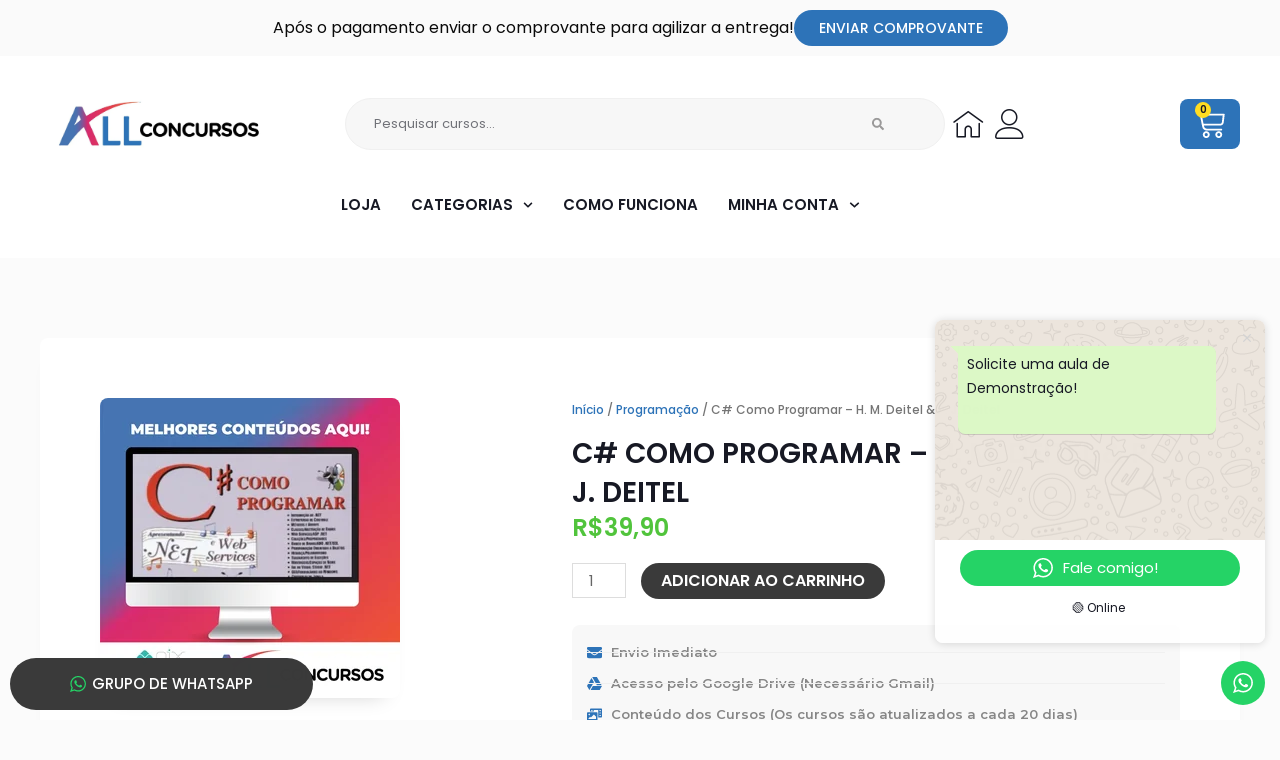

--- FILE ---
content_type: text/css; charset=utf-8
request_url: https://allconcursos.com/wp-content/uploads/elementor/css/post-347.css?ver=1768419732
body_size: 2231
content:
.elementor-347 .elementor-element.elementor-element-e671686{--display:flex;--flex-direction:column;--container-widget-width:calc( ( 1 - var( --container-widget-flex-grow ) ) * 100% );--container-widget-height:initial;--container-widget-flex-grow:0;--container-widget-align-self:initial;--flex-wrap-mobile:wrap;--align-items:stretch;--gap:40px 40px;--row-gap:40px;--column-gap:40px;--padding-top:80px;--padding-bottom:80px;--padding-left:0px;--padding-right:0px;}.elementor-347 .elementor-element.elementor-element-b26979d{--display:flex;--justify-content:center;--align-items:center;--container-widget-width:calc( ( 1 - var( --container-widget-flex-grow ) ) * 100% );--border-radius:8px 8px 8px 8px;box-shadow:0px 13px 20px -16px rgba(0, 0, 0, 0.15);--padding-top:60px;--padding-bottom:60px;--padding-left:60px;--padding-right:60px;}.elementor-347 .elementor-element.elementor-element-b26979d:not(.elementor-motion-effects-element-type-background), .elementor-347 .elementor-element.elementor-element-b26979d > .elementor-motion-effects-container > .elementor-motion-effects-layer{background-color:#FFFFFF;}.elementor-347 .elementor-element.elementor-element-fe427b5{--display:flex;--flex-direction:row;--container-widget-width:calc( ( 1 - var( --container-widget-flex-grow ) ) * 100% );--container-widget-height:100%;--container-widget-flex-grow:1;--container-widget-align-self:stretch;--flex-wrap-mobile:wrap;--align-items:stretch;--gap:10px 10px;--row-gap:10px;--column-gap:10px;--padding-top:0px;--padding-bottom:0px;--padding-left:0px;--padding-right:0px;}.elementor-347 .elementor-element.elementor-element-cac2050{--display:flex;--flex-direction:row;--container-widget-width:calc( ( 1 - var( --container-widget-flex-grow ) ) * 100% );--container-widget-height:100%;--container-widget-flex-grow:1;--container-widget-align-self:stretch;--flex-wrap-mobile:wrap;--justify-content:center;--align-items:center;--padding-top:0px;--padding-bottom:0px;--padding-left:0px;--padding-right:0px;}.elementor-347 .elementor-element.elementor-element-cac2050.e-con{--flex-grow:0;--flex-shrink:0;}.elementor-widget-image .widget-image-caption{color:var( --e-global-color-text );font-family:var( --e-global-typography-text-font-family ), Sans-serif;font-weight:var( --e-global-typography-text-font-weight );}.elementor-347 .elementor-element.elementor-element-bd668f1 img{width:100%;border-radius:8px 8px 8px 8px;box-shadow:0px 13px 20px -16px rgba(0, 0, 0, 0.2);}.elementor-347 .elementor-element.elementor-element-5dbad25{--display:flex;--justify-content:center;--gap:10px 10px;--row-gap:10px;--column-gap:10px;--padding-top:0px;--padding-bottom:0px;--padding-left:40px;--padding-right:0px;}.elementor-347 .elementor-element.elementor-element-bf8be5e .woocommerce-breadcrumb{color:#757575;font-family:"Poppins", Sans-serif;font-size:12px;font-weight:500;}.elementor-347 .elementor-element.elementor-element-bf8be5e .woocommerce-breadcrumb > a{color:var( --e-global-color-secondary );}.elementor-widget-heading .elementor-heading-title{font-family:var( --e-global-typography-primary-font-family ), Sans-serif;font-weight:var( --e-global-typography-primary-font-weight );color:var( --e-global-color-primary );}.elementor-347 .elementor-element.elementor-element-95f3ed5 .elementor-heading-title{font-family:"Poppins", Sans-serif;font-size:28px;font-weight:600;text-transform:uppercase;line-height:1.4em;}.elementor-347 .elementor-element.elementor-element-935e617 > .elementor-widget-container{padding:0px 0px 10px 0px;}.elementor-347 .elementor-element.elementor-element-935e617 .elementor-heading-title{font-family:"Poppins", Sans-serif;font-size:24px;font-weight:600;color:#51C43C;}.elementor-widget-woocommerce-product-add-to-cart .added_to_cart{font-family:var( --e-global-typography-accent-font-family ), Sans-serif;font-weight:var( --e-global-typography-accent-font-weight );}.elementor-347 .elementor-element.elementor-element-577dbe0{width:100%;max-width:100%;}.elementor-347 .elementor-element.elementor-element-577dbe0 > .elementor-widget-container{padding:10px 0px 10px 0px;}.elementor-347 .elementor-element.elementor-element-577dbe0.elementor-element{--flex-grow:1;--flex-shrink:0;}.elementor-347 .elementor-element.elementor-element-577dbe0 .cart button, .elementor-347 .elementor-element.elementor-element-577dbe0 .cart .button{font-size:16px;font-weight:600;color:#FFFFFF;transition:all 0.2s;}.elementor-347 .elementor-element.elementor-element-577dbe0 .quantity .qty{transition:all 0.2s;}.elementor-widget-icon-list .elementor-icon-list-item:not(:last-child):after{border-color:var( --e-global-color-text );}.elementor-widget-icon-list .elementor-icon-list-icon i{color:var( --e-global-color-primary );}.elementor-widget-icon-list .elementor-icon-list-icon svg{fill:var( --e-global-color-primary );}.elementor-widget-icon-list .elementor-icon-list-item > .elementor-icon-list-text, .elementor-widget-icon-list .elementor-icon-list-item > a{font-family:var( --e-global-typography-text-font-family ), Sans-serif;font-weight:var( --e-global-typography-text-font-weight );}.elementor-widget-icon-list .elementor-icon-list-text{color:var( --e-global-color-secondary );}.elementor-347 .elementor-element.elementor-element-7bdf999 > .elementor-widget-container{background-color:#F8F8F8;padding:15px 15px 15px 15px;border-radius:8px 8px 8px 8px;}.elementor-347 .elementor-element.elementor-element-7bdf999 .elementor-icon-list-items:not(.elementor-inline-items) .elementor-icon-list-item:not(:last-child){padding-block-end:calc(7px/2);}.elementor-347 .elementor-element.elementor-element-7bdf999 .elementor-icon-list-items:not(.elementor-inline-items) .elementor-icon-list-item:not(:first-child){margin-block-start:calc(7px/2);}.elementor-347 .elementor-element.elementor-element-7bdf999 .elementor-icon-list-items.elementor-inline-items .elementor-icon-list-item{margin-inline:calc(7px/2);}.elementor-347 .elementor-element.elementor-element-7bdf999 .elementor-icon-list-items.elementor-inline-items{margin-inline:calc(-7px/2);}.elementor-347 .elementor-element.elementor-element-7bdf999 .elementor-icon-list-items.elementor-inline-items .elementor-icon-list-item:after{inset-inline-end:calc(-7px/2);}.elementor-347 .elementor-element.elementor-element-7bdf999 .elementor-icon-list-item:not(:last-child):after{content:"";border-color:#F0F0F0;}.elementor-347 .elementor-element.elementor-element-7bdf999 .elementor-icon-list-items:not(.elementor-inline-items) .elementor-icon-list-item:not(:last-child):after{border-block-start-style:solid;border-block-start-width:1px;}.elementor-347 .elementor-element.elementor-element-7bdf999 .elementor-icon-list-items.elementor-inline-items .elementor-icon-list-item:not(:last-child):after{border-inline-start-style:solid;}.elementor-347 .elementor-element.elementor-element-7bdf999 .elementor-inline-items .elementor-icon-list-item:not(:last-child):after{border-inline-start-width:1px;}.elementor-347 .elementor-element.elementor-element-7bdf999 .elementor-icon-list-icon i{color:var( --e-global-color-secondary );transition:color 0.3s;}.elementor-347 .elementor-element.elementor-element-7bdf999 .elementor-icon-list-icon svg{fill:var( --e-global-color-secondary );transition:fill 0.3s;}.elementor-347 .elementor-element.elementor-element-7bdf999{--e-icon-list-icon-size:15px;--icon-vertical-offset:0px;}.elementor-347 .elementor-element.elementor-element-7bdf999 .elementor-icon-list-item > .elementor-icon-list-text, .elementor-347 .elementor-element.elementor-element-7bdf999 .elementor-icon-list-item > a{font-family:"Montserrat", Sans-serif;font-size:13px;font-weight:600;}.elementor-347 .elementor-element.elementor-element-7bdf999 .elementor-icon-list-text{color:#868686;transition:color 0.3s;}.elementor-347 .elementor-element.elementor-element-2ed7597 > .elementor-widget-container{padding:10px 0px 0px 0px;}.elementor-347 .elementor-element.elementor-element-2ed7597{text-align:start;}.elementor-347 .elementor-element.elementor-element-2ed7597 img{width:52%;}.elementor-widget-woocommerce-product-content{color:var( --e-global-color-text );font-family:var( --e-global-typography-text-font-family ), Sans-serif;font-weight:var( --e-global-typography-text-font-weight );}.elementor-347 .elementor-element.elementor-element-4aec19e > .elementor-widget-container{margin:20px 0px 0px 0px;}.elementor-347 .elementor-element.elementor-element-4aec19e{font-family:"Poppins", Sans-serif;font-size:16px;font-weight:400;line-height:1.4em;}.elementor-widget-woocommerce-product-meta .product_meta .detail-container:not(:last-child):after{border-color:var( --e-global-color-text );}.elementor-347 .elementor-element.elementor-element-51cc8c7 > .elementor-widget-container{padding:25px 0px 10px 0px;border-style:solid;border-width:1px 1px 1px 1px;border-color:#02010100;}.elementor-347 .elementor-element.elementor-element-51cc8c7:not(.elementor-woo-meta--view-inline) .product_meta .detail-container:not(:last-child){padding-bottom:calc(5px/2);}.elementor-347 .elementor-element.elementor-element-51cc8c7:not(.elementor-woo-meta--view-inline) .product_meta .detail-container:not(:first-child){margin-top:calc(5px/2);}.elementor-347 .elementor-element.elementor-element-51cc8c7.elementor-woo-meta--view-inline .product_meta .detail-container{margin-right:calc(5px/2);margin-left:calc(5px/2);}.elementor-347 .elementor-element.elementor-element-51cc8c7.elementor-woo-meta--view-inline .product_meta{margin-right:calc(-5px/2);margin-left:calc(-5px/2);}body:not(.rtl) .elementor-347 .elementor-element.elementor-element-51cc8c7.elementor-woo-meta--view-inline .detail-container:after{right:calc( (-5px/2) + (-1px/2) );}body:not.rtl .elementor-347 .elementor-element.elementor-element-51cc8c7.elementor-woo-meta--view-inline .detail-container:after{left:calc( (-5px/2) - (1px/2) );}.elementor-347 .elementor-element.elementor-element-51cc8c7{font-size:14px;font-weight:600;}.elementor-347 .elementor-element.elementor-element-51cc8c7 a{font-size:12px;font-weight:400;color:var( --e-global-color-text );}.elementor-347 .elementor-element.elementor-element-ebf0c22{--display:flex;--align-items:center;--container-widget-width:calc( ( 1 - var( --container-widget-flex-grow ) ) * 100% );--border-radius:8px 8px 8px 8px;box-shadow:0px 13px 20px -16px rgba(0, 0, 0, 0.15);--padding-top:60px;--padding-bottom:60px;--padding-left:60px;--padding-right:60px;}.elementor-347 .elementor-element.elementor-element-ebf0c22:not(.elementor-motion-effects-element-type-background), .elementor-347 .elementor-element.elementor-element-ebf0c22 > .elementor-motion-effects-container > .elementor-motion-effects-layer{background-color:#FFFFFF;}.elementor-347 .elementor-element.elementor-element-c77a653{--display:flex;--flex-direction:row;--container-widget-width:calc( ( 1 - var( --container-widget-flex-grow ) ) * 100% );--container-widget-height:100%;--container-widget-flex-grow:1;--container-widget-align-self:stretch;--flex-wrap-mobile:wrap;--justify-content:center;--align-items:center;--flex-wrap:wrap;--padding-top:80px;--padding-bottom:80px;--padding-left:20px;--padding-right:20px;}.elementor-347 .elementor-element.elementor-element-c77a653:not(.elementor-motion-effects-element-type-background), .elementor-347 .elementor-element.elementor-element-c77a653 > .elementor-motion-effects-container > .elementor-motion-effects-layer{background-color:#FAFAFA;}.elementor-347 .elementor-element.elementor-element-30b1bf0 .elementor-heading-title{font-family:"Poppins", Sans-serif;font-size:28px;font-weight:700;}.elementor-widget-text-editor{font-family:var( --e-global-typography-text-font-family ), Sans-serif;font-weight:var( --e-global-typography-text-font-weight );color:var( --e-global-color-text );}.elementor-widget-text-editor.elementor-drop-cap-view-stacked .elementor-drop-cap{background-color:var( --e-global-color-primary );}.elementor-widget-text-editor.elementor-drop-cap-view-framed .elementor-drop-cap, .elementor-widget-text-editor.elementor-drop-cap-view-default .elementor-drop-cap{color:var( --e-global-color-primary );border-color:var( --e-global-color-primary );}.elementor-347 .elementor-element.elementor-element-955648c{width:100%;max-width:100%;text-align:start;font-family:"Poppins", Sans-serif;font-size:16px;font-weight:400;}.elementor-347 .elementor-element.elementor-element-464d59c{--display:flex;--flex-direction:row;--container-widget-width:calc( ( 1 - var( --container-widget-flex-grow ) ) * 100% );--container-widget-height:100%;--container-widget-flex-grow:1;--container-widget-align-self:stretch;--flex-wrap-mobile:wrap;--align-items:stretch;--padding-top:0px;--padding-bottom:0px;--padding-left:0px;--padding-right:0px;}.elementor-347 .elementor-element.elementor-element-464d59c.e-con{--flex-grow:0;--flex-shrink:0;}.elementor-347 .elementor-element.elementor-element-2e58e1f{width:initial;max-width:initial;text-align:start;}.elementor-347 .elementor-element.elementor-element-2e58e1f img{border-radius:8px 8px 8px 8px;}.elementor-347 .elementor-element.elementor-element-202e3a9{width:initial;max-width:initial;text-align:start;}.elementor-347 .elementor-element.elementor-element-202e3a9 img{border-radius:8px 8px 8px 8px;}.elementor-347 .elementor-element.elementor-element-5d1d22a{width:initial;max-width:initial;text-align:start;}.elementor-347 .elementor-element.elementor-element-5d1d22a img{border-radius:8px 8px 8px 8px;}.elementor-347 .elementor-element.elementor-element-c9096f7{--display:flex;--flex-direction:column;--container-widget-width:calc( ( 1 - var( --container-widget-flex-grow ) ) * 100% );--container-widget-height:initial;--container-widget-flex-grow:0;--container-widget-align-self:initial;--flex-wrap-mobile:wrap;--align-items:stretch;--gap:10px 10px;--row-gap:10px;--column-gap:10px;--flex-wrap:wrap;--padding-top:0px;--padding-bottom:100px;--padding-left:0px;--padding-right:0px;}.elementor-347 .elementor-element.elementor-element-033eb5a .elementor-heading-title{font-family:"Poppins", Sans-serif;font-size:28px;font-weight:700;}.elementor-347 .elementor-element.elementor-element-b86c1f4 > .elementor-widget-container > .jet-listing-grid > .jet-listing-grid__items{--columns:4;}.elementor-347 .elementor-element.elementor-element-b86c1f4 > .elementor-widget-container{padding:0px 0px 0px 0px;}:is( .elementor-347 .elementor-element.elementor-element-b86c1f4 > .elementor-widget-container > .jet-listing-grid > .jet-listing-grid__items, .elementor-347 .elementor-element.elementor-element-b86c1f4 > .elementor-widget-container > .jet-listing-grid > .jet-listing-grid__slider > .jet-listing-grid__items > .slick-list > .slick-track, .elementor-347 .elementor-element.elementor-element-b86c1f4 > .elementor-widget-container > .jet-listing-grid > .jet-listing-grid__scroll-slider > .jet-listing-grid__items ) > .jet-listing-grid__item{padding-left:calc(20px / 2);padding-right:calc(20px / 2);padding-top:calc(30px / 2);padding-bottom:calc(30px / 2);}:is( .elementor-347 .elementor-element.elementor-element-b86c1f4 > .elementor-widget-container > .jet-listing-grid, .elementor-347 .elementor-element.elementor-element-b86c1f4 > .elementor-widget-container > .jet-listing-grid > .jet-listing-grid__slider, .elementor-347 .elementor-element.elementor-element-b86c1f4 > .elementor-widget-container > .jet-listing-grid > .jet-listing-grid__scroll-slider ) > .jet-listing-grid__items{margin-left:calc(-20px / 2);margin-right:calc(-20px / 2);width:calc(100% + 20px);}@media(max-width:1024px){.elementor-347 .elementor-element.elementor-element-e671686{--align-items:center;--container-widget-width:calc( ( 1 - var( --container-widget-flex-grow ) ) * 100% );--flex-wrap:wrap;--padding-top:50px;--padding-bottom:50px;--padding-left:20px;--padding-right:20px;}.elementor-347 .elementor-element.elementor-element-b26979d{--flex-direction:column;--container-widget-width:100%;--container-widget-height:initial;--container-widget-flex-grow:0;--container-widget-align-self:initial;--flex-wrap-mobile:wrap;--flex-wrap:wrap;--padding-top:30px;--padding-bottom:30px;--padding-left:30px;--padding-right:30px;}.elementor-347 .elementor-element.elementor-element-fe427b5{--flex-wrap:wrap;--padding-top:0px;--padding-bottom:0px;--padding-left:0px;--padding-right:0px;}.elementor-347 .elementor-element.elementor-element-cac2050{--flex-direction:column;--container-widget-width:100%;--container-widget-height:initial;--container-widget-flex-grow:0;--container-widget-align-self:initial;--flex-wrap-mobile:wrap;--flex-wrap:wrap;}.elementor-347 .elementor-element.elementor-element-5dbad25{--flex-wrap:wrap;--margin-top:0px;--margin-bottom:0px;--margin-left:0px;--margin-right:0px;--padding-top:40px;--padding-bottom:0px;--padding-left:0px;--padding-right:0px;}.elementor-347 .elementor-element.elementor-element-935e617 > .elementor-widget-container{padding:0px 0px 0px 0px;}.elementor-347 .elementor-element.elementor-element-7bdf999{width:100%;max-width:100%;}.elementor-347 .elementor-element.elementor-element-2ed7597 img{width:41%;}.elementor-347 .elementor-element.elementor-element-ebf0c22{--flex-direction:column;--container-widget-width:100%;--container-widget-height:initial;--container-widget-flex-grow:0;--container-widget-align-self:initial;--flex-wrap-mobile:wrap;--flex-wrap:wrap;--padding-top:30px;--padding-bottom:30px;--padding-left:30px;--padding-right:30px;}.elementor-347 .elementor-element.elementor-element-c77a653{--padding-top:50px;--padding-bottom:50px;--padding-left:20px;--padding-right:20px;}.elementor-347 .elementor-element.elementor-element-464d59c{--justify-content:space-evenly;}.elementor-347 .elementor-element.elementor-element-2e58e1f{--container-widget-width:31%;--container-widget-flex-grow:0;width:var( --container-widget-width, 31% );max-width:31%;}.elementor-347 .elementor-element.elementor-element-202e3a9{--container-widget-width:31%;--container-widget-flex-grow:0;width:var( --container-widget-width, 31% );max-width:31%;}.elementor-347 .elementor-element.elementor-element-5d1d22a{--container-widget-width:31%;--container-widget-flex-grow:0;width:var( --container-widget-width, 31% );max-width:31%;}.elementor-347 .elementor-element.elementor-element-c9096f7{--padding-top:0px;--padding-bottom:60px;--padding-left:20px;--padding-right:20px;}.elementor-347 .elementor-element.elementor-element-b86c1f4 > .elementor-widget-container > .jet-listing-grid > .jet-listing-grid__items{--columns:3;}.elementor-347 .elementor-element.elementor-element-b86c1f4 > .elementor-widget-container{padding:0px 0px 20px 0px;}}@media(max-width:767px){.elementor-347 .elementor-element.elementor-element-e671686{--padding-top:50px;--padding-bottom:50px;--padding-left:20px;--padding-right:20px;}.elementor-347 .elementor-element.elementor-element-b26979d{--padding-top:0px;--padding-bottom:0px;--padding-left:0px;--padding-right:0px;}.elementor-347 .elementor-element.elementor-element-fe427b5{--padding-top:20px;--padding-bottom:0px;--padding-left:20px;--padding-right:20px;}.elementor-347 .elementor-element.elementor-element-cac2050{--padding-top:0px;--padding-bottom:0px;--padding-left:0px;--padding-right:0px;}.elementor-347 .elementor-element.elementor-element-5dbad25{--margin-top:20px;--margin-bottom:0px;--margin-left:0px;--margin-right:0px;--padding-top:0px;--padding-bottom:0px;--padding-left:0px;--padding-right:0px;}.elementor-347 .elementor-element.elementor-element-95f3ed5 > .elementor-widget-container{margin:-15px 0px 0px 0px;}.elementor-347 .elementor-element.elementor-element-95f3ed5 .elementor-heading-title{font-size:24px;}.elementor-347 .elementor-element.elementor-element-935e617 .elementor-heading-title{font-size:20px;}.elementor-347 .elementor-element.elementor-element-7bdf999{width:100%;max-width:100%;}.elementor-347 .elementor-element.elementor-element-2ed7597{text-align:start;}.elementor-347 .elementor-element.elementor-element-2ed7597 img{width:100%;}.elementor-347 .elementor-element.elementor-element-4aec19e{font-size:16px;}.elementor-347 .elementor-element.elementor-element-ebf0c22{--padding-top:0px;--padding-bottom:0px;--padding-left:0px;--padding-right:0px;}.elementor-347 .elementor-element.elementor-element-c77a653{--gap:12px 12px;--row-gap:12px;--column-gap:12px;--padding-top:20px;--padding-bottom:20px;--padding-left:20px;--padding-right:20px;}.elementor-347 .elementor-element.elementor-element-30b1bf0 .elementor-heading-title{font-size:28px;}.elementor-347 .elementor-element.elementor-element-464d59c{--justify-content:flex-start;--gap:10px 10px;--row-gap:10px;--column-gap:10px;}.elementor-347 .elementor-element.elementor-element-2e58e1f{width:var( --container-widget-width, 48% );max-width:48%;--container-widget-width:48%;--container-widget-flex-grow:0;}.elementor-347 .elementor-element.elementor-element-202e3a9{width:var( --container-widget-width, 48% );max-width:48%;--container-widget-width:48%;--container-widget-flex-grow:0;}.elementor-347 .elementor-element.elementor-element-5d1d22a{width:var( --container-widget-width, 48% );max-width:48%;--container-widget-width:48%;--container-widget-flex-grow:0;}.elementor-347 .elementor-element.elementor-element-c9096f7{--padding-top:10px;--padding-bottom:50px;--padding-left:20px;--padding-right:20px;}.elementor-347 .elementor-element.elementor-element-033eb5a .elementor-heading-title{font-size:28px;}.elementor-347 .elementor-element.elementor-element-b86c1f4 > .elementor-widget-container > .jet-listing-grid > .jet-listing-grid__items{--columns:2;}:is( .elementor-347 .elementor-element.elementor-element-b86c1f4 > .elementor-widget-container > .jet-listing-grid > .jet-listing-grid__items, .elementor-347 .elementor-element.elementor-element-b86c1f4 > .elementor-widget-container > .jet-listing-grid > .jet-listing-grid__slider > .jet-listing-grid__items > .slick-list > .slick-track, .elementor-347 .elementor-element.elementor-element-b86c1f4 > .elementor-widget-container > .jet-listing-grid > .jet-listing-grid__scroll-slider > .jet-listing-grid__items ) > .jet-listing-grid__item{padding-left:calc(15px / 2);padding-right:calc(15px / 2);}:is( .elementor-347 .elementor-element.elementor-element-b86c1f4 > .elementor-widget-container > .jet-listing-grid, .elementor-347 .elementor-element.elementor-element-b86c1f4 > .elementor-widget-container > .jet-listing-grid > .jet-listing-grid__slider, .elementor-347 .elementor-element.elementor-element-b86c1f4 > .elementor-widget-container > .jet-listing-grid > .jet-listing-grid__scroll-slider ) > .jet-listing-grid__items{margin-left:calc(-15px / 2);margin-right:calc(-15px / 2);width:calc(100% + 15px);}}@media(min-width:768px){.elementor-347 .elementor-element.elementor-element-cac2050{--width:40%;}.elementor-347 .elementor-element.elementor-element-5dbad25{--width:60%;}.elementor-347 .elementor-element.elementor-element-464d59c{--width:75%;}}@media(max-width:1024px) and (min-width:768px){.elementor-347 .elementor-element.elementor-element-cac2050{--width:100%;}.elementor-347 .elementor-element.elementor-element-5dbad25{--width:100%;}.elementor-347 .elementor-element.elementor-element-464d59c{--width:100%;}}

--- FILE ---
content_type: text/css; charset=utf-8
request_url: https://allconcursos.com/wp-content/cache/min/1/embed/css/styles.css?ver=1768419712
body_size: 5739
content:
html,body{margin:0;padding:0;overflow:hidden;width:100%;height:100%;display:flex;background:transparent;align-items:center;justify-content:center;font-family:'Rubik',sans-serif}html{scrollbar-width:thin;scrollbar-color:#888 #f1f1f1}::-webkit-scrollbar{width:8px;height:8px}::-webkit-scrollbar-track{background:#f1f1f1}::-webkit-scrollbar-thumb{background:#888}::-webkit-scrollbar-thumb:hover{background:#555}.in-page-container{height:auto!important;margin:0!important}:root{--max-height:100vh;--muted-indicator-border-size:2px}.container{width:100%;height:100%;display:table}video{width:100%;height:100%;visibility:hidden}.plyr__poster{background-size:var(--background-size,'contain');opacity:1}.panda-forward-wrapper{width:100%;height:100%;display:flex;justify-content:space-between;position:absolute;top:0;left:0}.panda-forward-wrapper div{width:50%;height:100%}.plyr__captions{font-size:20px;z-index:4}.plyr--video .plyr__controls{z-index:5}.plyr--video.plyr--force-hide-controls .plyr__controls{opacity:0!important;pointer-events:none!important;transform:translateY(100%)!important}.plyr--video.plyr--force-hide-controls:hover .plyr__controls{opacity:0!important;pointer-events:none!important;transform:translateY(100%)!important}@media (min-width:480px){.plyr__captions{font-size:18px}}.play-cta{position:absolute;top:0;left:0;width:100%;height:100%;display:flex}@media (max-width:350px){.plyr__volume>input[type=range]{display:none}.plyr__volume{min-width:30px;width:30px}}@media (max-width:480px){.plyr__captions{font-size:14px}}@media (min-width:768px){.plyr__captions{font-size:23px}.live-chat-container:not(.disabled),.assist-chat-container:not(.disabled){width:50%!important}}@media (min-width:1024px){.plyr__captions{font-size:26px}}#live-time-indicator{background:none;outline:0;border:0;color:var(--live-indicator-color);display:flex;align-items:center;cursor:pointer}#live-time-indicator div{width:8px;height:8px;border-radius:5px;background:var(--live-indicator-color);margin-right:4px}.not-realtime{opacity:.5}.hide-slyder-badge::-webkit-slider-thumb{opacity:0}.plyr audio,.plyr iframe,.plyr video{max-height:100vh}.end-cta{width:100%;height:100%}.panda-branding-link{height:32px;display:flex;align-items:center;justify-content:center;padding:0 4px;padding-bottom:2px;border-radius:3px;transition:background .3s;@media (width < 620px){height:32px;width:32px;#panda-brand{display:none}}}.plyr--video{height:100%}body.has-cover .plyr--video,body.has-cover .plyr__video-wrapper,body.has-cover .plyr__poster{background-color:transparent!important}.container-drm{position:absolute;top:50%;left:50%;transform:translate(-50%,-50%);width:90%;max-width:500px;display:flex;flex-direction:column;align-items:center;justify-content:center}.title-wrapper{text-align:center;margin-bottom:20px}#drm-question{color:#fff;font-size:2rem;margin:0;text-shadow:0 0 1px #000}.input-wrapper{display:flex;justify-content:center;width:100%}#drm-answer{flex-grow:1;max-width:400px;height:40px;font-size:1rem;padding:0 15px;border:.5px solid #ccc!important;border-radius:4px 0 0 4px;box-sizing:border-box;border-right:none}#drm-answer:focus{outline:none}#drm-button{height:40px;width:45px;border:.5px solid #ccc!important;border-radius:0 4px 4px 0;cursor:pointer;display:flex;align-items:center;justify-content:center;padding:0;box-sizing:border-box}.drm-search-icon svg,.drm-loading-icon svg{width:28px;height:28px}@media (max-width:768px){#drm-question{font-size:1rem}}.disabled{display:none!important}.panda-live-indicator{position:absolute;right:20px;top:5px;padding:2px 16px;border-radius:4px;font-weight:700;background-color:var(--live-indicator-color);color:#fff;opacity:.85}#error-indicator{width:100%;height:100%;position:absolute;top:0;left:0;z-index:1000;padding:30px;line-height:2em;background:rgba(0,0,0,.6)}.panda-title-wrapper{position:absolute;top:calc(-100vh + 75px);left:0;width:100%;transition:transform .01s;height:80px;background:var(--plyr-video-controls-background,linear-gradient(rgba(0,0,0,.85),rgba(0,0,0,0)))}.plyr-controls-fix-index{z-index:12!important}.redirect-loading{background-color:#000}@media (max-width:550px){.panda-title-wrapper{position:absolute;top:calc(-100vh + 55px);left:0;width:100%;transition:transform .01s;height:80px;background:var(--plyr-video-controls-background,linear-gradient(rgba(0,0,0,.85),rgba(0,0,0,0)))}}.plyr--video.plyr--hide-controls .plyr__controls{transform:translateY(0)!important}.panda-title-wrapper p{color:var(--plyr-video-control-color);padding:10px 20px;margin:0;font-size:18px;font-weight:700;text-align:start}.loading-icon svg{position:absolute;top:50%;left:50%;transform:translateX(-50%) translateY(-50%);-webkit-transform:translateX(-50%) translateY(-50%);-o-transform:translateX(-50%) translateY(-50%);width:30%;height:30%}.live-offline-badge{position:absolute;left:0;top:0;width:100%;height:100%;background:#000;color:#fff;display:flex;align-items:center;justify-content:center;flex-direction:column}@keyframes pulsateLogo{0%{transform:scale(1)}50%{transform:scale(1.1)}100%{transform:scale(1)}}@keyframes fadeInOut{0%{opacity:0}25%{opacity:1}75%{opacity:1}100%{opacity:0}}.live-offline-badge img{width:40%;max-width:500px;animation:pulsateLogo 3s ease-in-out infinite}.live-offline-badge p{font-size:1rem;margin-top:10px}#live-title-text{font-family:Rubik;font-size:1.7rem;font-style:normal;font-weight:500;line-height:120%;margin-bottom:12px;animation:fadeInOut 6s ease-in-out infinite}.live-subtitle-text{font-family:Rubik;font-size:1rem;font-style:normal;font-weight:400;line-height:150%;margin-bottom:3px;animation:fadeInOut 6s ease-in-out infinite}.live-thumb{position:absolute;top:0;left:0;width:100%;height:100%}.live-thumb img{width:100%;height:100%}.alternative-progress-wrapper{width:100%;height:20px;position:absolute;display:flex;align-items:flex-end;bottom:0;left:0;transition:width .1s}.alternative-progress{--value-progress:0%;background:var(--plyr-color-main);height:100%;width:var(--value-progress);transition:width 0.7s;z-index:100000}@media (max-width:550px){.alternative-progress-wrapper{height:20px}}button[data-plyr="play"].plyr__control--overlaid{z-index:4}@media (max-width:450px){.alternative-progress-wrapper{height:14px}}@media (max-width:380px){.alternative-progress-wrapper{height:10px}}@media (max-width:490px){button[data-plyr="rewind"]{display:none}button[data-plyr="fast-forward"]{display:none}button[data-plyr="play"]{margin-right:auto}.no-progress button[data-plyr="play"].plyr__controls__item,.no-progress div.plyr__time--current,.no-progress div.plyr__time{position:static!important}.panda-bookmarks-div{position:relative}}.panda-bookmarks-list-title{width:calc(100% - 20px);text-align:start;padding:5px 10px;border-bottom:1px solid #ccc;margin:3px 10px;font-size:13px}.panda-bookmarks-list-wrapper{animation:plyr-popup .2s ease;position:absolute;bottom:50px;right:0;color:var(--plyr-menu-color,#4a5464);background:var(--plyr-menu-background,rgba(255,255,255,.9));border-radius:4px;opacity:.9}.panda-bookmarks-list{list-style-type:none;padding:5px 10px;padding-top:0;max-height:calc(var(--max-height) - 110px);overflow-y:auto;margin-top:0}.panda-bookmarks-list::-webkit-scrollbar{width:5px}.panda-bookmarks-list::-webkit-scrollbar-track{background:var(--plyr-menu-background,rgba(255,255,255,.9));border-radius:5px}.panda-bookmarks-list::-webkit-scrollbar-thumb{background:#ccc;border-radius:5px}.panda-bookmarks-list li{display:flex;padding:3px 10px;min-width:130px;max-width:220px;text-align:start;cursor:pointer;border-radius:2px}.panda-bookmarks-list li:hover{background:var(--plyr-color-main);color:var(--plyr-video-control-color)}.panda-bookmarks-list li span{font-size:13px;font-weight:400;line-height:18px}.panda-bookmarks-button{height:32px;display:flex;align-items:center;justify-content:center;border-radius:3px;margin-left:2px;transition:background .3s;border:0;background:none}.active-bookmark{background:var(--plyr-color-main)}.panda-bookmarks-button:hover{background:var(--plyr-color-main)}.panda-bookmark-progress-dot{width:5px;height:5px;border-radius:50%;background:var(--plyr-video-control-color);position:absolute;top:7px;left:calc(var(--dot-percent) - 6px);z-index:20}.plyr__menu__container{z-index:9999}.plyr__menu__container>div>div{max-height:calc(var(--max-height) - 50px)}.plyr__menu__container>div>div::-webkit-scrollbar{width:5px}.plyr__menu__container>div>div::-webkit-scrollbar-track{background:var(--plyr-menu-background,rgba(255,255,255,.9));border-radius:5px}.plyr__menu__container>div>div::-webkit-scrollbar-thumb{background:#ccc;border-radius:5px}.cta-overlay{position:fixed;top:0;left:0;z-index:1;width:100%;height:100%;outline:0;display:flex;align-items:center;justify-content:center}.cta-overlay iframe{outline:0;border:0}.cta-skip-button{position:absolute;bottom:0;right:0;padding:10px;cursor:pointer;background:rgba(255,255,255,.4);border:0;outline:0}.cta-container{position:absolute;display:flex;flex-direction:column;z-index:1000}.panda-resume-screen-wrapper{position:absolute;width:100%;height:100%;top:0;left:0;background:var(--plyr-color-main);z-index:15;display:flex;flex-direction:column;align-items:center;justify-content:center;font-size:1rem}.panda-resume-screen-wrapper p{color:var(--plyr-video-control-color);font-size:1.4em;font-weight:700}.panda-resume-screen-buttons{display:flex;flex-direction:row}.panda-resume-screen-buttons button{background:none;border:0;outline:0;display:flex;align-items:center;padding:10px 20px;cursor:pointer;color:var(--plyr-video-control-color);font-size:1.1em}.panda-resume-screen-buttons button svg{width:1.9em;height:1.9em}.panda-resume-screen-buttons button span{padding-left:4px}@media (max-width:450px){.panda-resume-screen-wrapper{font-size:.8rem}}@media (max-width:350px){.panda-resume-screen-wrapper{font-size:.7rem}}@media (max-width:275px){.panda-resume-screen-wrapper{font-size:.6rem}}@media (max-width:230px){.panda-resume-screen-wrapper{font-size:.5rem}}.plyr--full-ui.fullscreen ::-webkit-media-text-track-container{display:block!important}@keyframes plyr-popup{0%{opacity:0;transform:translateY(10px)}100%{opacity:1;transform:translateY(0)}}#context-menu-ai{position:absolute;min-height:45px;min-width:170px;display:none;background:rgba(255,255,255,.8);bottom:32px;right:0}#context-menu-ai.active{display:block}#context-menu{position:absolute;display:flex;width:170px;background:rgba(255,255,255,.8);border-radius:3px;z-index:100}#context-menu ul{display:flex;flex-direction:column;align-items:start;justify-content:space-around;padding:0;width:100%;height:100%;margin:0}#context-menu ul li{list-style:none;display:flex;width:100%}#context-menu ul li:hover{opacity:.8;background:var(--plyr-color-main)}#context-menu ul li *:hover{color:var(--plyr-video-control-color)}#context-menu ul li a{text-decoration:none;color:#333;font-size:.8rem;padding:10px;cursor:pointer;width:100%}#context-menu ul li button{color:#333;background:0;outline:0;border:0;font-size:.8rem;cursor:pointer;width:100%;text-align:start;padding:10px}#content-ai{height:83%;position:relative;overflow:auto}#content-ai-dialog,#report-problem-dialog{display:flex;align-items:center;justify-content:center;width:100%;height:100%;position:absolute;top:0;left:0}#modal-ai,#copy-paste{display:flex;flex-direction:column;width:520px;height:300px;z-index:100;background-color:#1b1b4b;border-radius:5px}#modal-ai{position:relative}#modal-ai .close-ai-button{cursor:pointer;top:2px;position:absolute;right:10px;border:none;background:none;color:#fff;font-size:18px;padding:10px}#modal-ai.smart-search .close-ai-button{top:8px}#search-content ul{padding:0 15px 0 15px}#search-content ul li{list-style:none;color:#fff;padding:0 0 0 10px;border:1px solid #ccc;font-size:13px;height:auto;border-radius:2px;display:flex;justify-content:space-between;margin:10px 0 0 0;cursor:pointer}#search-content ul li:hover{background-color:#eee3}#search-content ul li span{margin:auto 10px;background-color:#444;padding:8px 5px 8px 5px;border-radius:5px}#modal-ai #input-smart-search{margin:15px 0 0 15px;padding:0 0 0 10px;width:260px;height:30px;border:none;border-radius:5px}#modal-ai #input-smart-search:focus{outline:none}#mindmap-zoom-controls{position:absolute;bottom:0;right:0;display:flex;padding:15px;flex-direction:column;align-items:center}#mindmap-zoom-controls button{margin:2px;height:20px;font-size:13px;border:none;padding:3px;cursor:pointer}#mindmap-container{transition:transform 0.3s ease;transform-origin:top left;height:98%;position:relative;margin:0;padding:0}#mindmap-container svg{height:100%}#mindmap-container svg .mindmap-node{cursor:pointer}#question-enunciate{color:#fff;font-size:14px;margin:2px 0 0 15px}#answer-options{margin:15px 0 0 15px;padding:0}#answer-options li{display:block;color:#fff;padding:10px;margin-bottom:10px;width:93%;border:1px solid #ccc;font-size:13px;cursor:pointer}#answer-options li:not(.answered):hover{background-color:#eee3}#abstract-footer,#questions-footer{display:flex;justify-content:space-between;height:60px}#questions-footer button{height:30px;margin:10px 17px 0 14px;cursor:pointer}#questions-indicator,.title-ai-text,.report-problem-text{display:flex;color:#fff;justify-content:center;align-items:center;font-weight:600;font-size:15px}#copy-paste #report-first-step section{display:flex;flex-direction:column;align-items:flex-start;margin:10px 30px 0 30px;color:#ccc;font-size:16px}#modal-ai #content-ai footer,#copy-paste #report-first-step footer{display:flex;align-items:center;justify-content:center;margin-top:12px}#abstract-content{color:#fff;padding:0 15px 0 15px;font-size:14px}#abstract-content a{color:#fff}#abstract-content h1{font-size:20px}#abstract-content h2{font-size:18px}#abstract-content h3{font-size:15px}#abstract-copy-button,#abstract-download-button,#mindmap-download-button,.content-ai-dialog-button,.report-problem-dialog-button{display:flex;align-items:center;justify-content:center;background-color:#a6a2ec;border-radius:6px;border-style:none;box-sizing:border-box;color:#FFF;cursor:pointer;height:35px;line-height:20px;margin:0;outline:none;padding:10px 0;position:relative;text-align:center;text-decoration:none;transition:color 100ms;vertical-align:baseline;user-select:none;-webkit-user-select:none;touch-action:manipulation;width:140px;font-size:.8rem}#abstract-copy-button,#abstract-download-button,#mindmap-download-button{height:30px;width:90px;margin:10px 15px 0 15px}#modal-ai #content-ai footer button:hover,#modal-ai #content-ai footer button:focus,#copy-paste #report-first-step footer button:hover,#copy-paste #report-first-step footer button:focus{background-color:#bab7eb}#modal-ai #content-ai footer>:first-child,#copy-paste #report-first-step footer>:first-child{margin-right:20px}.other-input{width:100%;padding:10px 20px;margin:0 0 8px 0;display:inline-block;border:.5px solid #ccc!important;border-radius:4px;box-sizing:border-box}#copy-paste #report-second-step{display:flex;align-items:center;justify-content:center;flex-direction:column;color:#fff;font-size:16px;font-weight:600;text-align:center;line-height:1.3rem}#copy-paste #report-second-step header{margin-top:10px}#copy-paste #report-second-step #second-step-text{margin-top:-10px}#copy-paste #report-second-step #loading-div{width:120px}#copy-paste #report-third-step{display:flex;align-items:center;justify-content:center;flex-direction:column;color:#fff;font-size:16px;font-weight:600;text-align:center;line-height:1.3rem}#copy-paste #report-third-step.alone{margin-top:40px}#copy-paste #report-third-step header{margin-top:15px;margin-bottom:5px}#copy-paste #report-third-step footer{margin-top:15px}.report-textfield-card{height:40px;width:100%;margin-top:12px}@media (min-width:1024px){#modal-ai{width:60%;height:60%}}@media (max-width:450px){#modal-ai,#copy-paste{width:300px;height:180px}#modal-ai .close-ai-button{top:-6px;right:5px;font-size:15px;padding:10px}#modal-ai header p,#copy-paste header p{margin:10px 0 0 0}#answer-options li{font-size:7px;padding:5px;width:90%}#questions-footer button{height:20px;margin:7px 12px 0 12px}#abstract-footer,#questions-footer{height:40px}#abstract-content,#questions-indicator,#question-enunciate,.title-ai-text,.report-problem-text{font-size:9px}#question-enunciate{margin:6px 0 0 15px}#abstract-content h1{font-size:14px}#abstract-content h2{font-size:12px}#abstract-content h3{font-size:10px}.report-textfield-card{height:32px;width:94%;padding-left:2px}#abstract-copy-button,#abstract-download-button,#mindmap-download-button,.report-problem-dialog-button{height:20px;line-height:14px;padding:2px 0;width:80px;font-size:.5rem}#copy-paste #report-first-step section div{margin:0 0 2.4px 4px}#copy-paste #report-first-step section{margin:2px 4px 0 2px;font-size:10px}#copy-paste #report-second-step #second-step-text{font-size:12px}#copy-paste #report-third-step footer{margin-top:5px}#panda-last-step-img{width:50%}.other-input{width:100%;padding:4px 8px;margin:5px 0;display:inline-block;border:.25px solid #ccc;border-radius:4px;box-sizing:border-box;font-size:10px}}.customSettingsBtn{--max-height:100vh;--plyr-captions-text-color:#FFF;--plyr-captions-background:#000;--plyr-video-control-color:#FFFFFFFF;--plyr-video-control-color-hover:#FFFFFFFF;--plyr-menu-color:#4a5464;--live-indicator-color:#fc2d2d;-webkit-font-smoothing:antialiased;direction:ltr;white-space:nowrap;box-sizing:inherit;background:0 0;border:0;border-radius:3px;cursor:pointer;flex-shrink:0;overflow:visible;position:relative;transition:all .3s ease;font:inherit;line-height:inherit;touch-action:manipulation;margin-top:2px;align-items:center;color:var(--plyr-menu-color,#4a5464);display:flex;font-size:13px!important;padding-bottom:calc(calc(10px * .7)/ 1.5);padding-left:calc(calc(10px * .7) * 1.5);padding-top:calc(calc(10px * .7)/ 1.5);user-select:none;width:100%!important;padding-right:calc(calc(10px * .7) * 4)}.customSettingsBtn:hover{color:#fff}.small-muted-icon{width:200px;position:absolute;top:0;left:0;margin-left:10px;margin-top:10px;background-color:var(--plyr-color-main);opacity:.8;display:flex;color:var(--plyr-video-control-color);align-items:center;border:1px solid var(--plyr-video-control-color);border-radius:3px;z-index:9999}button.small-muted-icon:after{display:block;width:99999px;top:0;left:0;z-index:999999;height:99999px;position:absolute;content:'';transform:translate(-50%,-50%);cursor:pointer}.small-muted-icon svg{width:50px;height:50px}.small-muted-icon span{padding:0 10px;font-weight:700}.blur{visibility:visible;position:absolute;top:0;filter:blur(4px);-webkit-filter:blur(4px)}button.panda-muted-indicator{position:absolute;top:50%;left:50%;width:80%;max-width:400px;height:auto;border-radius:10px;background-color:var(--muted-indicator-background);border:var(--muted-indicator-border-size) solid var(--muted-indicator-text);padding:.5em;text-align:center;transform:translate(-50%,-50%);z-index:9999999;outline:none;cursor:pointer}button.panda-muted-indicator:after{content:'';position:absolute;display:block;width:99999px;height:99999px;transform:translate(-50%,-50%);cursor:pointer}button.panda-muted-indicator span{display:block;width:100%;padding:.5em 0;box-sizing:border-box;font-family:Arial,Helvetica,sans-serif;font-size:24px;font-weight:700;text-align:center;color:var(--muted-indicator-text);white-space:normal;line-height:1.1em}button.panda-muted-indicator-big-text span{font-size:22px}button.panda-muted-indicator svg{width:36%;height:auto}button.panda-muted-indicator svg,button.panda-muted-indicator svg path,button.panda-muted-indicator svg polygon{fill:var(--muted-indicator-text)}button.panda-muted-indicator.medium{transform:translate(-50%,-50%) scale(1.35);transform-origin:center}button.panda-muted-indicator.large{width:100%;max-width:100%;height:100%;border-radius:0}button.panda-muted-indicator.large svg{width:24%}button.panda-muted-indicator.large span{font-size:250%}@media(max-width:680px){button.panda-muted-indicator svg{width:30%}button.panda-muted-indicator span,button.panda-muted-indicator.large span{font-size:20px}button.panda-muted-indicator-big-text span,button.panda-muted-indicator-big-text.large span{font-size:16px;line-height:1em}}@media(max-width:380px){button.panda-muted-indicator svg{width:25%}button.panda-muted-indicator span,button.panda-muted-indicator.large span{font-size:16px;line-height:1em}button.panda-muted-indicator-big-text span,button.panda-muted-indicator-big-text.large span{font-size:12px;line-height:1em}}button.panda-muted-indicator-impact-wrapper{--size-width:80%;--size-height:218px;position:absolute;top:0;left:0;right:0;z-index:9999999;display:flex;width:100%;height:100%;padding:0;border:none;background:rgba(0,0,0,0);flex-direction:column;align-items:center;justify-content:center;outline:none;cursor:pointer;overflow:hidden}button.panda-muted-indicator-impact-wrapper:after{content:'';position:absolute;display:block;width:100%;height:100%}button.panda-muted-indicator-impact-wrapper .text{position:absolute;display:block;width:calc(80% - 0.5em);max-width:calc(400px - 0.5em);padding:.5em 0;box-sizing:border-box;font-family:Arial,Helvetica,sans-serif;font-size:24px;font-weight:700;text-align:center;color:var(--muted-indicator-text);white-space:normal;line-height:1.1em;z-index:1}button.panda-muted-indicator-impact-wrapper-big-text .text{font-size:22px}button.panda-muted-indicator-item .text.small-text{padding:.7em 0}button.panda-muted-indicator-item .text.large-text{padding:0}button.panda-muted-indicator-item span.small-text{padding:10px 0}button.panda-muted-indicator-item span.large-text{padding:8px 0}button.panda-muted-indicator-impact-wrapper .text.top,button.panda-muted-indicator-impact-wrapper-big-text .text.top{top:calc((50% - var(--size-height) / 2) + 0.5em - var(--muted-indicator-border-size))}button.panda-muted-indicator-impact-wrapper .text.bottom,button.panda-muted-indicator-impact-wrapper-big-text .text.bottom{bottom:calc((50% - var(--size-height) / 2) + 0.5em - var(--muted-indicator-border-size))}button.panda-muted-indicator-impact-wrapper .panda-muted-indicator-impact-wrapper-canvas{position:absolute;top:50%;left:50%;width:80%;max-width:400px;height:var(--size-height);background-color:var(--muted-indicator-background);border-radius:10px;box-sizing:border-box;border:var(--muted-indicator-border-size) solid var(--muted-indicator-text);transform:translate(-50%,-50%);transform-origin:center}button.panda-muted-indicator-impact-wrapper svg{position:absolute;width:var(--size-width);max-width:400px}button.panda-muted-indicator-impact-wrapper.medium{transform:scale(1.35)}button.panda-muted-indicator-impact-wrapper.large .panda-muted-indicator-impact-wrapper-canvas{--size-width:100%;--size-height:100%;width:100%;max-width:100%;border-radius:0}button.panda-muted-indicator-impact-wrapper.large{--size-width:65%}button.panda-muted-indicator-impact-wrapper.large svg{max-width:500px}button.panda-muted-indicator-impact-wrapper.large .text{font-size:225%;width:90%}button.panda-muted-indicator-impact-wrapper.large .text.top{top:calc((var(--size-width) / 3) - 0.5em)}button.panda-muted-indicator-impact-wrapper.large .text.bottom{bottom:calc((var(--size-width) / 3) - 0.5em)}@media(max-width:680px){button.panda-muted-indicator-impact-wrapper{--size-height:185px}button.panda-muted-indicator-impact-wrapper svg{--size-width:65%}button.panda-muted-indicator-impact-wrapper.medium{transform:scale(1.15)}button.panda-muted-indicator-impact-wrapper .text,button.panda-muted-indicator-impact-wrapper.large .text{font-size:20px}button.panda-muted-indicator-impact-wrapper-big-text .text,button.panda-muted-indicator-impact-wrapper-big-text.large .text{font-size:16px;line-height:1em}}@media(max-width:380px){button.panda-muted-indicator-impact-wrapper{--size-height:140px}button.panda-muted-indicator-impact-wrapper svg{--size-width:52.5%}button.panda-muted-indicator-impact-wrapper.medium{transform:initial}button.panda-muted-indicator-impact-wrapper .text,button.panda-muted-indicator-impact-wrapper.large .text{font-size:16px;line-height:1em}button.panda-muted-indicator-impact-wrapper-big-text .text,button.panda-muted-indicator-impact-wrapper-big-text.large .text{font-size:12px;line-height:1em}}.panda-muted-indicator-custom{position:absolute;top:0;left:0;width:100%;height:100%;border:none;z-index:999;outline:0}#trial-warning{position:absolute;bottom:50px;right:30px;color:#fff;text-align:center;background:rgba(0,0,0,.5);opacity:.7;font-size:.8rem;padding:5px 10px}@media(max-width:680px){#trial-warning{font-size:.7rem}}@media(max-width:380px){#trial-warning{font-size:.5rem}}.plyr__controls .plyr__controls__item:first-child{margin-right:0}.thumbnail-blur{position:absolute;top:-5px;left:-5px;width:100%;height:100%;filter:blur(10px);transform:scale(1.1);-webkit-filter:blur(5px);-webkit-backdrop-filter:blur(5px);backdrop-filter:blur(5px);transition:filter .1s;z-index:1}.panda-live-chat{position:relative}.panda-live-chat.new-message-badge::before{position:absolute;content:'';width:8px;height:8px;top:5px;right:6px;border-radius:100%;background-color:red}.live-chat-container:not(.disabled){width:100%;height:100%;position:fixed;top:0;right:0;background-color:rgba(0,0,0,.9);z-index:1000}.assist-chat-container:not(.disabled){width:100%;height:100%;position:fixed;top:0;right:0;background-color:rgba(0,0,0,.9);z-index:1000}#hot-keys-dialog{display:flex;align-items:center;justify-content:center;width:100%;height:100%;position:absolute;top:0;left:0}#hot-keys-dialog-content{display:flex;flex-direction:column;width:520px;max-height:50vh;z-index:100;background-color:#1B1B20;border-radius:5px;color:#fff;padding:16px;overflow:auto}#hot-keys-dialog-content header{display:flex;width:100%;justify-content:space-between}@media (max-width:450px){#hot-keys-dialog-content{width:300px;height:200px;padding:8px}}#hot-keys-dialog-content header button{color:#fff;background:none;border:none;outline:none;cursor:pointer;font-size:20px;padding:5px}#hot-keys-dialog-content ul{padding:0;margin:0}#hot-keys-dialog-content ul li{list-style:none;color:#D0D1D9;padding:0;border-bottom:1px solid #282931;font-size:.9rem;height:auto;display:flex;justify-content:space-between;margin:0}#hot-keys-dialog-content ul li p{padding:8px 0;margin:0}.plyr__custom-controls-menu{position:relative;height:32px;width:32px}.plyr__custom-controls-menu-content{position:absolute;bottom:40px;right:0;visibility:hidden;opacity:0;transform:translateY(10px);padding:calc(var(--plyr-control-spacing, 10px) * 0.7);background:var(--plyr-menu-background,rgba(255,255,255,.9));border-radius:4px;box-shadow:var(--plyr-menu-shadow,0 1px 2px rgba(0,0,0,.15));color:var(--plyr-menu-color,#4a5464);font-size:var(--plyr-font-size-base,15px);text-align:left;white-space:nowrap;z-index:9999}.plyr__custom-controls-menu-content::after{border:4px solid transparent;border:var(--plyr-menu-arrow-size,4px) solid transparent;border-top-color:rgba(255,255,255,.9);border-top-color:var(--plyr-menu-background,rgba(255,255,255,.9));content:"";height:0;position:absolute;right:calc(((18px / 2) + calc(10px * 0.7)) - (4px / 2));right:calc(((var(--plyr-control-icon-size,18px) / 2)+calc(var(--plyr-control-spacing, 10px) * 0.7)) - (var(--plyr-menu-arrow-size,4px) / 2));top:100%;width:0}.plyr__custom-controls-menu-content.open{opacity:1;visibility:visible;transform:translateY(0);transition:opacity 0.4s,transform 0.4s,height 0.35s cubic-bezier(.4,0,.2,1),width 0.35s cubic-bezier(.4,0,.2,1)}.plyr__custom-controls-menu-content button{display:flex;flex-direction:row;gap:8px;width:100%;color:var(--plyr-custom-controls-menu-content-color,#4a5464);background:none;border:0;text-align:left;font-size:13px;align-items:center;margin-left:0!important;&:hover{color:var(--plyr-custom-controls-menu-content-hover-color,#4a5464)!important;&.plyr__control.plyr__controls__item svg{fill:var(--plyr-custom-controls-menu-content-hover-color,#4a5464)!important;path{fill:var(--plyr-custom-controls-menu-content-hover-color,#4a5464)!important}}}&.plyr__control.plyr__controls__item svg{width:20px!important;height:20px!important;fill:var(--plyr-custom-controls-menu-content-color,#4a5464);path{fill:var(--plyr-custom-controls-menu-content-color,#4a5464)}}&.plyr__control.plyr__controls__item .panda-bookmarks-div button{height:18px!important;padding:0!important}}.plyr--pip-supported [data-plyr="pip"]{display:flex!important}.bookmarks_inside_menu_wrapper::after{border:4px solid transparent;border:var(--plyr-menu-arrow-size,4px) solid transparent;border-top-color:rgba(255,255,255,.9);border-top-color:var(--plyr-menu-background,rgba(255,255,255,.9));content:"";height:0;position:absolute;right:calc(((18px / 2) + calc(10px * 0.7)) - (4px / 2));right:calc(((var(--plyr-control-icon-size,18px) / 2)+calc(var(--plyr-control-spacing, 10px) * 0.7)) - (var(--plyr-menu-arrow-size,4px) / 2));top:100%;width:0}.bookmarks_inside_menu_wrapper{white-space:nowrap;bottom:40px!important}.panda-cover-thumbnail{position:fixed;display:flex;inset:0;width:100%;height:100%}.panda-cover-thumbnail__img img{width:100%;height:100%;object-fit:cover}@media (max-width:768px){.panda-cover-thumbnail__img img{height:432px;align-self:center}}@media screen and (max-width:450px){.panda-cover-thumbnail__img img{height:300px;align-self:center}}